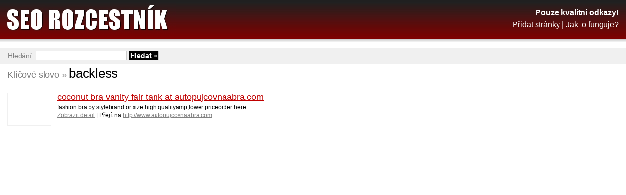

--- FILE ---
content_type: text/html; charset=UTF-8
request_url: http://www.seo-rozcestnik.cz/backless
body_size: 3108
content:
<!DOCTYPE html PUBLIC "-//W3C//DTD XHTML 1.0 Transitional//EN" "http://www.w3.org/TR/xhtml1/DTD/xhtml1-transitional.dtd">
<html xmlns="http://www.w3.org/1999/xhtml" xml:lang="cs" lang="cs">
<head>
	<meta http-equiv="content-type" content="text/html; charset=utf-8" />
	<meta http-equiv="content-language" content="cs" />
	<meta name="robots" content="index, follow" />
	<meta name="author" content="Trustia Czech Republic, s.r.o." />
	<meta name="description" content="Klíčové slovo &raquo; backless | SEO Rozcestník - Pouze kvalitní odkazy!" />
	<meta name="keywords" content="backless, seo, zpětné odkazy" />

	<link rel="stylesheet" href="/_data/css/style.css" media="all" type="text/css" />
	<link rel="icon" type="image/gif" href="/_data/images/favicon.gif" />

	<script type="text/javascript" src="/_data/js/global.js"></script>

        <script async src="//pagead2.googlesyndication.com/pagead/js/adsbygoogle.js"></script>
        <script>

          (adsbygoogle = window.adsbygoogle || []).push({
            google_ad_client: "ca-pub-9843973767176386",
            enable_page_level_ads: true
          });

        </script>

	<title>BACKLESS | SEO Rozcestník</title>
</head>
<body>
<div id="keywords">
	<div id="right">

<script async src="//pagead2.googlesyndication.com/pagead/js/adsbygoogle.js"></script>
<!-- Detail -->
<ins class="adsbygoogle"
     style="display:inline-block;width:300px;height:600px"
     data-ad-client="ca-pub-9843973767176386"
     data-ad-slot="2140037557"></ins>
<script>
(adsbygoogle = window.adsbygoogle || []).push({});
</script>

	</div>

	<em>Klíčové slovo &raquo;&nbsp;</em>
	<h1>backless</h1>

	<div class="clear_left"></div>

	<a href="http://www.autopujcovnaabra.com" class="img"><img src="http://open.thumbshots.org/image.aspx?url=http://www.autopujcovnaabra.com" alt="" class="tn" /></a>
	<h2><a href="/coconut-bra-vanity-fair-tank-at-autopujcovnaabra-com/autopujcovnaabra-com">   coconut bra vanity fair tank  at autopujcovnaabra.com  </a></h2>
	<p>fashion bra by stylebrand or size high qualityamp;lower priceorder here</p>
	<p><a href="/coconut-bra-vanity-fair-tank-at-autopujcovnaabra-com/autopujcovnaabra-com" class="link">Zobrazit detail</a> | Přejít na <a href="http://www.autopujcovnaabra.com" onclick="Redir('/coconut-bra-vanity-fair-tank-at-autopujcovnaabra-com/autopujcovnaabra-com?url'); return false;" class="link">http://www.autopujcovnaabra.com</a></p>
</div>

<div id="space"></div>

<div id="header">
	<a href="/" class="logo"><strong>SEO Rozcestník</strong></a>
	<p class="description">
		<strong>Pouze kvalitní odkazy!</strong><br />
		<a href="/pridat.html">Přidat stránky</a> | <a href="/jak-to-funguje.html">Jak to funguje?</a>
	</p>
</div>

<div id="search">
	<form action="/" method="get">
		Hledání: <input type="text" name="q" class="text"  />
		<input type="submit" value="Hledat &raquo;" class="submit" />
	</form>
</div>

<div id="footer">
	<p>&copy; 2009-2026 <a href="http://www.trustia.cz"><strong>TRUSTIA</strong></a></p>
</div>

</body>
</html>

--- FILE ---
content_type: text/html; charset=utf-8
request_url: https://www.google.com/recaptcha/api2/aframe
body_size: 268
content:
<!DOCTYPE HTML><html><head><meta http-equiv="content-type" content="text/html; charset=UTF-8"></head><body><script nonce="6DiYgK9_-qQ8DH8ji3Cejg">/** Anti-fraud and anti-abuse applications only. See google.com/recaptcha */ try{var clients={'sodar':'https://pagead2.googlesyndication.com/pagead/sodar?'};window.addEventListener("message",function(a){try{if(a.source===window.parent){var b=JSON.parse(a.data);var c=clients[b['id']];if(c){var d=document.createElement('img');d.src=c+b['params']+'&rc='+(localStorage.getItem("rc::a")?sessionStorage.getItem("rc::b"):"");window.document.body.appendChild(d);sessionStorage.setItem("rc::e",parseInt(sessionStorage.getItem("rc::e")||0)+1);localStorage.setItem("rc::h",'1768832346101');}}}catch(b){}});window.parent.postMessage("_grecaptcha_ready", "*");}catch(b){}</script></body></html>